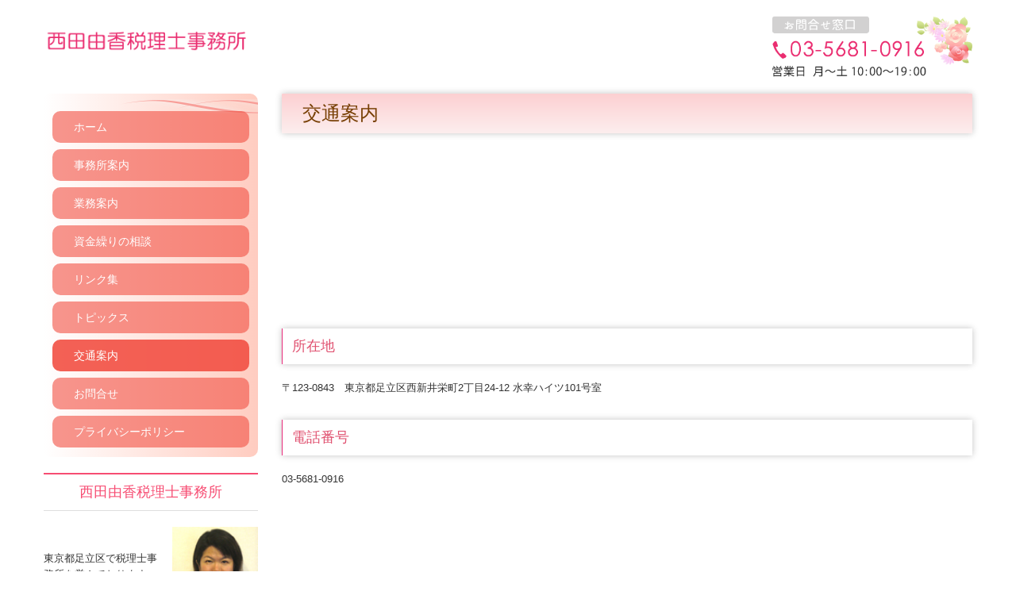

--- FILE ---
content_type: text/html; charset=utf-8
request_url: https://www.yuka-office.com/access
body_size: 5398
content:
<!DOCTYPE html><!--[if lt IE 7]>      <html class="no-js lt-ie10 lt-ie9 lt-ie8 lt-ie7"> <![endif]--><!--[if IE 7]>         <html class="no-js lt-ie10 lt-ie9 lt-ie8"> <![endif]--><!--[if IE 8]>         <html class="no-js lt-ie10 lt-ie9"> <![endif]--><!--[if IE 9]>         <html class="no-js lt-ie10"> <![endif]--><!--[if(gt IE 9)|!(IE)]><!--><html class="no-js" lang="ja"><!--<![endif]--><head>
<style>

    .default-font-Gothic {
      font-family: メイリオ, Meiryo, ヒラギノ角ゴ Pro W3, Hiragino Kaku Gothic Pro, Osaka, ＭＳ Ｐゴシック, sans-serif;
    }
    .slider-wrapper.default-font-Gothic .nivo-caption {
      font-family: メイリオ, Meiryo, ヒラギノ角ゴ Pro W3, Hiragino Kaku Gothic Pro, Osaka, ＭＳ Ｐゴシック, sans-serif;
    }
  

    .default-font-MingDynastyBody {
      font-family: ヒラギノ明朝 Pro W6, Hiragino Mincho Pro, HGS明朝E, ＭＳ Ｐ明朝, serif;
    }
    .slider-wrapper.default-font-MingDynastyBody .nivo-caption {
      font-family: ヒラギノ明朝 Pro W6, Hiragino Mincho Pro, HGS明朝E, ＭＳ Ｐ明朝, serif;
    }
  

    .default-font-RoundLetters {
      font-family: Lucida Grande, segoe UI, ヒラギノ丸ゴ ProN W4, Hiragino Maru Gothic Pro, HG丸ゴシックM-PRO, HGMaruGothicMPRO, メイリオ, Meiryo, Verdana, Arial, sans-serif;
    }
    .slider-wrapper.default-font-RoundLetters .nivo-caption {
      font-family: Lucida Grande, segoe UI, ヒラギノ丸ゴ ProN W4, Hiragino Maru Gothic Pro, HG丸ゴシックM-PRO, HGMaruGothicMPRO, メイリオ, Meiryo, Verdana, Arial, sans-serif;
    }
  

    .default-font-SemiCursiveScript {
      font-family: HG行書体, HGP行書体, cursive;
    }
    .slider-wrapper.default-font-SemiCursiveScript .nivo-caption {
      font-family: HG行書体, HGP行書体, cursive;
    }
  

    .default-font-SansSerif {
      font-family: Helvetica Neue, Helvetica, Arial, sans-serif;
    }
    .slider-wrapper.default-font-SansSerif .nivo-caption {
      font-family: Helvetica Neue, Helvetica, Arial, sans-serif;
    }
  

    .default-font-Serif {
      font-family: Times New Roman, Times, serif;
    }
    .slider-wrapper.default-font-Serif .nivo-caption {
      font-family: Times New Roman, Times, serif;
    }
  

    .default-font-Monospace {
      font-family: Courier, monospace;
    }
    .slider-wrapper.default-font-Monospace .nivo-caption {
      font-family: Courier, monospace;
    }
  

    .default-font-Cursive {
      font-family: Zapf Chancery, cursive;
    }
    .slider-wrapper.default-font-Cursive .nivo-caption {
      font-family: Zapf Chancery, cursive;
    }
  
</style>


  <meta charset="utf-8">
  <meta http-equiv="X-UA-Compatible" content="IE=edge,chrome=1">
      

      

  <title>交通案内 | 西田由香税理士事務所</title>
  <meta name="description" content="東京都足立区の税理士,西田由香税理士事務所です。東京都内、埼玉県、千葉県等幅広くご対応しております。税務、会計、給与計算等お気軽にご相談下さい。">
  <meta name="keywords" content="東京都,足立区,税理士,税理士事務所,女性,会計,税務">
  <meta name="viewport" content="width=device-width">
  <link id="base-css" rel="stylesheet" href="/design/css/base.css?v=8.4.0">
  
  <link id="common-css" rel="stylesheet" href="/design/css/common.css?v=8.4.0"><link id="ad-css" rel="stylesheet" href="/design/css/ad.css?v=8.4.0">
  <link id="layout-css" rel="stylesheet" href="/design/layoutE/css/layout.css?v=8.4.0">
  <link id='global-navi-E009' rel='stylesheet' href='/design/css/global-navi/global-navi-E009.css'/><link id='footer-link-list-none' rel='stylesheet' href='/design/css/footer/footer-link-list-none.css'/><link id='heading-G002' rel='stylesheet' href='/design/css/heading/heading-G002.css'/><link id='heading-G001' rel='stylesheet' href='/design/css/heading/heading-G001.css'/><link id='heading-G004' rel='stylesheet' href='/design/css/heading/heading-G004.css'/>
<link rel='stylesheet' id='site-width-wide-css' href='/design/css/site-width-wide.css'>
<style id='cms-bg-style' type='text/css'>
</style>
<style id='cms-bg-mainvisual-style' type='text/css'>
</style>
<style id='cms-other-style' type='text/css'>
</style>
<style id='cms-color-style' type='text/css'>
div.outer { color: #333333; }
div.outer a { color: #ac42a0; }
div.outer a:hover { color: #c61a1a; }
[data-module-type*=editable] table th { background-color: #f3f3f3; color: #333333; }
[data-module-type*=editable] table td { background-color: #ffffff; color: #333333; }
[data-module-type*=editable] .table-bordered th,
                        [data-module-type*=editable] .table-bordered td { border: 1px solid #dddddd; }
                        [data-module-type*=editable] .table-bordered tbody:first-child tr:first-child th,
                        [data-module-type*=editable] .table-bordered tbody:first-child tr:first-child td { border-top: 1px solid #dddddd; }
                        [data-module-type*=editable] .table-underline th,
                        [data-module-type*=editable] .table-underline td { border-bottom: 1px solid #dddddd; }
[data-module-type*=editable] hr { border-top: 1px solid #dddddd; }
[data-module-type*=calendar] table th { color: #ffffff; }[data-module-type*=calendar] table th { background-color: #5E5E5E; }[data-module-type*=calendar] table td:not(:has(.holiday)) { color: #333333; }[data-module-type*=calendar] .calendar-table tbody tr.cl-day-status td .cl-day.holiday { color: #FE3E44; }[data-module-type*=calendar] .calendar-table tbody tr.cl-day-status td .cl-day.sunday { color: #FE3E44; }[data-module-type*=calendar] table.calendar-table thead tr.day-of-week th { border-bottom-color: #cccccc; }[data-module-type*=calendar] table.calendar-table tbody tr.cl-day-status td { border-color: #cccccc; }[data-module-type*=calendar] .ex-column { color: #333333; }[data-module-type*=calendar] .ex-column { background-color: #ffffff; }div#g-translate-wrap { background-color: #ffffff; }
div#g-translate-title { color: #333333; }
ol#breadcrumb li { color: #333333; }
ol#breadcrumb li a { color: #0088cc; }
ol#breadcrumb li a:hover { color: #005580; }
</style>
<style id='cms-header-footer-style' type='text/css'>
header div#header-logo a { color: #333333;}
header div#header-logo a:hover { color: #333333;}
header div.area-text-h1 { color: #333333;}
footer [data-module-type=footer-logo] a { color: #333333;}
footer [data-module-type=footer-logo] a:hover { color: #333333;}
footer ul#footer-link-list li a { color: #555555;}
footer ul#footer-link-list li a:hover { color: #c61a1a;}
footer address#footer-copyright { color: #333333; text-align: right;}
</style>

<link id="print-css" rel="stylesheet" href="/design/css/print.css?v=8.4.0" media="print">
  <script id="base-js" src="/design/js/base.js?v=8.4.0"></script>



      <script type='text/javascript'>
        var T2P_siteKey = 'yuka-office';
        var T2P_pagePath = 'access';
        var _snaq = _snaq || [];
        var hostname = location.host
        _snaq.push(['setCollectorUrl', hostname + '/tracker']);
        _snaq.push(['setAppId', 'yuka-office:access']);
        _snaq.push(['setCookieDomain', '']);
        _snaq.push(['trackPageView']);

        (function() {
          var sp = document.createElement('script'); sp.type = 'text/javascript'; sp.async = true; sp.defer = true;
          sp.src = '/common/sp.js';
          var s = document.getElementsByTagName('script')[0]; s.parentNode.insertBefore(sp, s);
        })();
        </script>
  


</head>
<body data-font="timezone" data-timezone="ja">



  <div id="g-translate-wrap" class="g-translate-simple clearfix"><div id="container-g-translate" class="g-container" style="display:none;">
                                      <script>
                                        changeClass();
                                        function changeClass() {
                                          var element = document.getElementById("container-g-translate");
                                          var parent = element.parentNode;
                                          parent.className = "g-translate-hidden clearfix";
                                        }
                                      </script>
                                    </div>
  </div>
  






<div id="outer" class="outer">
    <div id="wrapper" class="wrapper">
      <div id="container" class="container container-size-wide">
        <div class="header-wrap">
          <header >
            <!--▼スマートフォン用メニュー-->
            <div class="visible-phone">
              <div class="navbar">
                <!-- ▼ボタン -->
                <a class="btn btn-navbar " data-toggle="collapse" data-target=".nav-collapse"><img src="/design/images/common/btn-sp-menu.png" alt="MENU"></a>
                <!-- ▲ボタン -->
                <div class="container">
                  <div class="nav-collapse collapse">
                    <nav class="global-nav-side-E009-red" style="">
                      <ul id="global-nav-s"><li><a href="https://www.yuka-office.com/page1">ホーム</a></li>
<li><a href="https://www.yuka-office.com/office">事務所案内</a></li>
<li><a href="https://www.yuka-office.com/info">業務案内</a></li>
<li><a href="https://www.yuka-office.com/cash-flow">資金繰りの相談</a></li>
<li><a href="https://www.yuka-office.com/links">リンク集</a></li>
<li><a href="https://www.yuka-office.com/topics">トピックス</a></li>
<li class="active"><a href="https://www.yuka-office.com/access">交通案内</a></li>
<li><a href="https://www.yuka-office.com/form/yuka-office/contact">お問合せ</a></li>
<li><a href="https://www.yuka-office.com/privacy">プライバシーポリシー</a></li>
</ul>
                    </nav>
                  </div>
                </div>
              </div>
            </div>
            <!--▲スマートフォン用メニュー-->
            <div class="row-fluid">
              <div class="area-text-h1 text-h1-upper" data-role="content-h1-upper"><div class="text-align-h1"></div></div>
              <div class="header-inner clearfix" data-role="header"><div class=" span3" data-module-type="cell"><div class="header-inner-content" data-module-type="header-logo">
    <div id="header-logo" class="site-name logo-left" data-align="left" data-param="西田由香税理士事務所"><h1><a href="https://www.yuka-office.com/"><img src="/library/57481937f76d917933dc5f1e/575a54c23a7ee9cf0d98b2f6.png" alt="西田由香税理士事務所"></a></h1></div>
  </div></div><div class=" span5" data-module-type="cell"></div><div class=" span4" data-module-type="cell"><div class="header-inner-content" data-module-type="image-editable">
  <div data-layout="1">
    <div>
      <span class="tel-link" href="tel:0356810916" data-tel="0356810916"><img src="/library/57481937f76d917933dc5f1e/575a59672f7346b90832df7c.png" unselectable="on" oncontextmenu="return false;" ondragstart="return false;" onselectstart="return false;" class="image-style-undefined" alt="TEL: 03-5681-0916"></span>
    </div>
  </div>
</div></div></div>
              <div class="area-text-h1 text-h1-bottom" data-role="content-h1-bottom"><div class="text-align-h1"></div></div>
            </div>
          </header>
        </div>
        <!-- パンくずリストここから -->
        <div class="row breadcrumb-wrap">
          <div class="span12">
            
          </div>
        </div>
        <!-- パンくずリストここまで -->
        <div class="row">
          <div class="span3">
            <nav class="hidden-phone global-nav-side-E009-red" style="">
              <ul id="global-nav" class="global-nav-side "><li><a href='https://www.yuka-office.com/page1' >ホーム</a></li>
<li><a href='https://www.yuka-office.com/office' >事務所案内</a></li>
<li><a href='https://www.yuka-office.com/info' >業務案内</a></li>
<li><a href='https://www.yuka-office.com/cash-flow' >資金繰りの相談</a></li>
<li><a href='https://www.yuka-office.com/links' >リンク集</a></li>
<li><a href='https://www.yuka-office.com/topics' >トピックス</a></li>
<li class='active'><a href='https://www.yuka-office.com/access' >交通案内</a></li>
<li><a href='https://www.yuka-office.com/form/yuka-office/contact' >お問合せ</a></li>
<li><a href='https://www.yuka-office.com/privacy' >プライバシーポリシー</a></li>
</ul>
            </nav>
            <div id='socialbar' class='off' style='display:none;'><ul id='snsbar'><li class='fb-btn'>
    <div class="fb-like" data-href="https://www.yuka-office.com/access" data-width="50" data-layout="button_count" data-show-faces="false" data-send="false"></div>
  </li><li class='tw-btn'>
    <a href="https://twitter.com/share" class="twitter-share-button" data-lang="ja" data-count="none" data-url="https://www.yuka-office.com/access">ツイート</a>
  </li></ul>
    <!-- twitter -->
    <script>!function(d,s,id){var js,fjs=d.getElementsByTagName(s)[0],p=/^http:/.test(d.location)?'http':'https';if(!d.getElementById(id)){js=d.createElement(s);js.id=id;js.src=p+'://platform.twitter.com/widgets.js';fjs.parentNode.insertBefore(js,fjs);}}(document, 'script', 'twitter-wjs');</script>

    <!-- facebook -->
    <script>
      var FbResource = {
        fbAppId:"450106218517457",
        fbVersion:"v2.5",
        FBinit:function(){
          FB.init({
            appId:FbResource.fbAppId,
            xfbml:true,
            version:FbResource.fbVersion
          })
        }
      };
      (function(d, s, id) {
        var version = FbResource.fbVersion;
        var appId = FbResource.fbAppId;
        var js, fjs = d.getElementsByTagName(s)[0];
        if (d.getElementById(id)) return;
        js = d.createElement(s); js.id = id;
        js.src = "//connect.facebook.net/ja_JP/sdk.js#xfbml=1&appId="+appId+"&version="+version;
        fjs.parentNode.insertBefore(js, fjs);
      }(document, 'script', 'facebook-jssdk'));
    </script>

    <style>
      ul#snsbar {
        list-style: none;
        margin: 0;
        padding: 0;
      }
      ul#snsbar:after {
        content: " ";
        display: block;
        clear: both;
      }
      ul#snsbar li {
        float: left;
        margin: 0;
        padding: 0;
        margin-right: 10px;
        height: 30px;
      }
      ul#snsbar .pluginCountButton {
        display: none;
      }
      ul#snsbar iframe.twitter-share-button {
        width: 90px !important;
        visibility: visible !important;
        position: static !important;
        height: 20px !important;
      }
    </style>
  </div>
            <div data-role="left-sidebar"><div data-module-type="heading"><h3 class="design-tmpl h3-G002-pink" data-default-design="simple" data-default-color="pink" data-design-class="h4-simple-pink">西田由香税理士事務所</h3></div><div data-module-type="pwithimg-editable">
  <div data-layout="r1">
    <div>
      <img src="/library/57481937f76d917933dc5f1e/575a5f032f7346b90832e069.jpg" unselectable="on" oncontextmenu="return false;" ondragstart="return false;" onselectstart="return false;" class="image-style-undefined" style="width: 40%;" alt="西田由香">
      <div><p><br></p>
        <p>
          </p>東京都足立区で税理士事務所を営んでおります、税理士の西田です。 <p><br></p>
      </div>
    </div>
  </div>
</div><div data-module-type="table-editable">
<table class="table table-bordered" data-layout="3" id="cms-table-layout"><tbody><tr><td>〒123-0843&nbsp;東京都足立区西新井栄町2丁目24-12 水幸ハイツ101号室<br>電話番号: 03-5681-0916 <br></td></tr></tbody></table></div><div data-module-type="map-original">
  <iframe width="100%" height="200" frameborder="0" style="border: 0;" allowfullscreen="" src="https://www.google.com/maps/embed/v1/place?language=ja&amp;q=%E3%80%92123-0843%20%E6%9D%B1%E4%BA%AC%E9%83%BD%E8%B6%B3%E7%AB%8B%E5%8C%BA%E8%A5%BF%E6%96%B0%E4%BA%95%E6%A0%84%E7%94%BA2%E4%B8%81%E7%9B%AE24-12%20%E6%B0%B4%E5%B9%B8%E3%83%8F%E3%82%A4%E3%83%84101%E5%8F%B7%E5%AE%A4&amp;zoom=17&amp;key=AIzaSyAnZbkdG7AL5d-twt0gCintAtCgwBvUn5U"></iframe>
</div><div data-module-type="image-editable">
  <div data-layout="1">
    <div>
      <a ondragstart="return false;" target="_blank" href="http://ameblo.jp/kykna24/"><img src="/library/57481937f76d917933dc5f1e/575a65a42f7346b90832e1c6.jpg" unselectable="on" oncontextmenu="return false;" ondragstart="return false;" onselectstart="return false;" class="image-style-undefined" alt="ブログ税理士の税理士でない時間"></a>
    </div>
  </div>
</div><div data-module-type="image-editable">
  <div data-layout="1">
    <div>
      <a ondragstart="return false;" target="_blank" href="http://www.kaikei-home.com/z-nishi/"><img src="/library/57481937f76d917933dc5f1e/575a65682f7346b90832e1c3.jpg" unselectable="on" oncontextmenu="return false;" ondragstart="return false;" onselectstart="return false;" class="image-style-undefined" alt="ムダな保険コストを削減しましょう！"></a>
    </div>
  </div>
</div></div>
          </div>
          <div class="span9">
            
            <div data-role="contents"><div class="row" data-module-type="container"><div class=" span9" data-module-type="cell"><div data-module-type="heading"><h2 class="design-tmpl h2-G001-pink" data-default-design="simple" data-default-color="pink" data-design-class="h3-simple-pink"><font color="#773f04">交通案内</font></h2></div></div></div><div class="row" data-module-type="container"><div class=" span1" data-module-type="cell"></div><div class=" span7" data-module-type="cell"><div data-module-type="map-original">
  <iframe width="100%" height="200" frameborder="0" style="border: 0;" allowfullscreen="" src="https://www.google.com/maps/embed/v1/place?language=ja&amp;q=%E3%80%92123-0843%E3%80%80%E6%9D%B1%E4%BA%AC%E9%83%BD%E8%B6%B3%E7%AB%8B%E5%8C%BA%E8%A5%BF%E6%96%B0%E4%BA%95%E6%A0%84%E7%94%BA2%E4%B8%81%E7%9B%AE24-12%20%E6%B0%B4%E5%B9%B8%E3%83%8F%E3%82%A4%E3%83%84101%E5%8F%B7%E5%AE%A4&amp;zoom=17&amp;key=AIzaSyAnZbkdG7AL5d-twt0gCintAtCgwBvUn5U"></iframe>
</div></div><div class=" span1" data-module-type="cell"></div></div><div class="row" data-module-type="container"><div class=" span9" data-module-type="cell"><div data-module-type="heading"><h3 class="design-tmpl h3-G004-pink" data-default-design="simple" data-default-color="pink" data-design-class="h3-simple-pink"><font color="#e05170">所在地</font></h3></div></div></div><div class="row" data-module-type="container"><div class=" span9" data-module-type="cell"><div data-module-type="paragraph-editable">
  <div data-layout="1">
    <div>
      <p>
      〒123-0843　東京都足立区西新井栄町2丁目24-12 水幸ハイツ101号室
      </p>
    </div>
  </div>
</div></div></div><div class="row" data-module-type="container"><div class=" span9" data-module-type="cell"><div data-module-type="heading"><h3 class="design-tmpl h3-G004-pink" data-default-design="simple" data-default-color="pink" data-design-class="h3-simple-pink"><font color="#e05170">電話番号</font></h3></div></div></div><div class="row" data-module-type="container"><div class=" span9" data-module-type="cell"><div data-module-type="paragraph-editable">
  <div data-layout="1">
    <div>
      <p>
      03-5681-0916
      </p>
    </div>
  </div>
</div></div></div></div>
          </div>
        </div>
        <footer>
          <div data-role="footer"><div class="row-fluid" data-module-type="container"><div class=" span12" data-module-type="cell"><div data-module-type="html-editable">
  <div class="tag"><p style="text-align: right;"><a href="#outer" class="" target="_self"><b><font color="#666666">↑ Page Top</font></b></a></p><hr id="null"></div>
</div></div></div><div class="row-fluid" data-module-type="container"><div class=" span1" data-module-type="cell"></div><div class=" span11" data-module-type="cell"><div data-module-type="footer-pagelink"><ul id="footer-link-list" class="hidden-phone footer-link-list-none" data-none-color="pink"><li><a href="https://www.yuka-office.com/page1">ホーム</a></li><li><a href="https://www.yuka-office.com/office">事務所案内</a></li><li><a href="https://www.yuka-office.com/info">業務案内</a></li><li><a href="https://www.yuka-office.com/cash-flow">資金繰りの相談</a></li><li><a href="https://www.yuka-office.com/links">リンク集</a></li><li><a href="https://www.yuka-office.com/topics">トピックス</a></li><li><a href="https://www.yuka-office.com/access">交通案内</a></li><li><a href="https://www.yuka-office.com/form/yuka-office/contact">お問合せ</a></li><li><a href="https://www.yuka-office.com/privacy">プライバシーポリシー</a></li></ul></div></div></div></div>
          <address id="footer-copyright">Copyright (c) 2016 - 2026 西田由香税理士事務所 All Rights Reserved.</address>
        
</footer>
      </div>
    </div>
  
</div>



<script src="/common/js/jquery.lazyload.min.js"></script>
<script>
$(function() {
  $("img.lazy", "[data-role=main-visual]").lazyload({
    effect: "fadeIn",
    threshold: 200
  });
  $("img.lazy", "[data-role=contents]").lazyload({
    effect: "fadeIn",
    threshold: 200
  });
  $("img.lazy", "[data-role$=sidebar]").lazyload({
    effect: "fadeIn",
    threshold: 200
  });
  $("img.lazy", "[data-role=footer]").lazyload({
    effect: "fadeIn",
    threshold: 200
  });
});
</script>
<script src='https://www.youtube.com/iframe_api'></script>




</body></html>

--- FILE ---
content_type: text/css
request_url: https://www.yuka-office.com/design/css/heading/heading-G001.css
body_size: 824
content:
@charset "UTF-8";
h2.h2-G001-red {
  margin-top: 0;
  padding: 11px 10px 11px 26px;
  color: #282828;
  background: #fbdac8;
  background: -moz-linear-gradient(top, #fbdac8, #fcf0ea);
  background: -webkit-gradient(linear, top, bottom, from(#fbdac8), to(#fcf0ea));
  background: linear-gradient(to bottom, #fbdac8, #fcf0ea);
  -webkit-border-radius: 1px;
  -moz-border-radius: 1px;
  border-radius: 1px;
  -webkit-box-shadow: #c3c3c3 0px 0px 8px 0;
  -moz-box-shadow: #c3c3c3 0px 0px 8px 0;
  box-shadow: #c3c3c3 0px 0px 8px 0;
  font-size: 24px;
  font-weight: normal;
}
h3.h3-G001-red {
  position: relative;
  margin-top: 0;
  padding: 9px 10px 10px 26px;
  background: #fbdac8;
  color: #282828;
  font-size: 18px;
  font-weight: bold;
}
h4.h4-G001-red {
  margin-top: 0;
  padding: 9px 10px 10px 0;
  color: #f58d6f;
  font-size: 16px;
  font-weight: normal;
}
h2.h2-G001-orange {
  margin-top: 0;
  padding: 11px 10px 11px 26px;
  color: #282828;
  background: #fff4c4;
  background: -moz-linear-gradient(top, #fff4c4, #fffae7);
  background: -webkit-gradient(linear, top, bottom, from(#fff4c4), to(#fffae7));
  background: linear-gradient(to bottom, #fff4c4, #fffae7);
  -webkit-border-radius: 1px;
  -moz-border-radius: 1px;
  border-radius: 1px;
  -webkit-box-shadow: #c3c3c3 0px 0px 8px 0;
  -moz-box-shadow: #c3c3c3 0px 0px 8px 0;
  box-shadow: #c3c3c3 0px 0px 8px 0;
  font-size: 24px;
  font-weight: normal;
}
h3.h3-G001-orange {
  position: relative;
  margin-top: 0;
  padding: 9px 10px 10px 26px;
  background: #fff4c4;
  color: #282828;
  font-size: 18px;
  font-weight: bold;
}
h4.h4-G001-orange {
  margin-top: 0;
  padding: 9px 10px 10px 0;
  color: #ffd066;
  font-size: 16px;
  font-weight: normal;
}
h2.h2-G001-yellow {
  margin-top: 0;
  padding: 11px 10px 11px 26px;
  color: #282828;
  background: #f7fdc5;
  background: -moz-linear-gradient(top, #f7fdc5, #fbfde9);
  background: -webkit-gradient(linear, top, bottom, from(#f7fdc5), to(#fbfde9));
  background: linear-gradient(to bottom, #f7fdc5, #fbfde9);
  -webkit-border-radius: 1px;
  -moz-border-radius: 1px;
  border-radius: 1px;
  -webkit-box-shadow: #c3c3c3 0px 0px 8px 0;
  -moz-box-shadow: #c3c3c3 0px 0px 8px 0;
  box-shadow: #c3c3c3 0px 0px 8px 0;
  font-size: 24px;
  font-weight: normal;
}
h3.h3-G001-yellow {
  position: relative;
  margin-top: 0;
  padding: 9px 10px 10px 26px;
  background: #f7fdc5;
  color: #282828;
  font-size: 18px;
  font-weight: bold;
}
h4.h4-G001-yellow {
  margin-top: 0;
  padding: 9px 10px 10px 0;
  color: #fcf768;
  font-size: 16px;
  font-weight: normal;
}
h2.h2-G001-yellowgreen {
  margin-top: 0;
  padding: 11px 10px 11px 26px;
  color: #282828;
  background: #dbf2cc;
  background: -moz-linear-gradient(top, #dbf2cc, #eff7ea);
  background: -webkit-gradient(linear, top, bottom, from(#dbf2cc), to(#eff7ea));
  background: linear-gradient(to bottom, #dbf2cc, #eff7ea);
  -webkit-border-radius: 1px;
  -moz-border-radius: 1px;
  border-radius: 1px;
  -webkit-box-shadow: #c3c3c3 0px 0px 8px 0;
  -moz-box-shadow: #c3c3c3 0px 0px 8px 0;
  box-shadow: #c3c3c3 0px 0px 8px 0;
  font-size: 24px;
  font-weight: normal;
}
h3.h3-G001-yellowgreen {
  position: relative;
  margin-top: 0;
  padding: 9px 10px 10px 26px;
  background: #dbf2cc;
  color: #282828;
  font-size: 18px;
  font-weight: bold;
}
h4.h4-G001-yellowgreen {
  margin-top: 0;
  padding: 9px 10px 10px 0;
  color: #b2e27f;
  font-size: 16px;
  font-weight: normal;
}
h2.h2-G001-green {
  margin-top: 0;
  padding: 11px 10px 11px 26px;
  color: #282828;
  background: #d1f2d1;
  background: -moz-linear-gradient(top, #d1f2d1, #edf9ed);
  background: -webkit-gradient(linear, top, bottom, from(#d1f2d1), to(#edf9ed));
  background: linear-gradient(to bottom, #d1f2d1, #edf9ed);
  -webkit-border-radius: 1px;
  -moz-border-radius: 1px;
  border-radius: 1px;
  -webkit-box-shadow: #c3c3c3 0px 0px 8px 0;
  -moz-box-shadow: #c3c3c3 0px 0px 8px 0;
  box-shadow: #c3c3c3 0px 0px 8px 0;
  font-size: 24px;
  font-weight: normal;
}
h3.h3-G001-green {
  position: relative;
  margin-top: 0;
  padding: 9px 10px 10px 26px;
  background: #d1f2d1;
  color: #282828;
  font-size: 18px;
  font-weight: bold;
}
h4.h4-G001-green {
  margin-top: 0;
  padding: 9px 10px 10px 0;
  color: #91de85;
  font-size: 16px;
  font-weight: normal;
}
h2.h2-G001-aqua {
  margin-top: 0;
  padding: 11px 10px 11px 26px;
  color: #282828;
  background: #d2e8f3;
  background: -moz-linear-gradient(top, #d2e8f3, #eef6f9);
  background: -webkit-gradient(linear, top, bottom, from(#d2e8f3), to(#eef6f9));
  background: linear-gradient(to bottom, #d2e8f3, #eef6f9);
  -webkit-border-radius: 1px;
  -moz-border-radius: 1px;
  border-radius: 1px;
  -webkit-box-shadow: #c3c3c3 0px 0px 8px 0;
  -moz-box-shadow: #c3c3c3 0px 0px 8px 0;
  box-shadow: #c3c3c3 0px 0px 8px 0;
  font-size: 24px;
  font-weight: normal;
}
h3.h3-G001-aqua {
  position: relative;
  margin-top: 0;
  padding: 9px 10px 10px 26px;
  background: #d2e8f3;
  color: #282828;
  font-size: 18px;
  font-weight: bold;
}
h4.h4-G001-aqua {
  margin-top: 0;
  padding: 9px 10px 10px 0;
  color: #88cbdf;
  font-size: 16px;
  font-weight: normal;
}
h2.h2-G001-blue {
  margin-top: 0;
  padding: 11px 10px 11px 26px;
  color: #282828;
  background: #c8c8f2;
  background: -moz-linear-gradient(top, #c8c8f2, #e6e6f5);
  background: -webkit-gradient(linear, top, bottom, from(#c8c8f2), to(#e6e6f5));
  background: linear-gradient(to bottom, #c8c8f2, #e6e6f5);
  -webkit-border-radius: 1px;
  -moz-border-radius: 1px;
  border-radius: 1px;
  -webkit-box-shadow: #c3c3c3 0px 0px 8px 0;
  -moz-box-shadow: #c3c3c3 0px 0px 8px 0;
  box-shadow: #c3c3c3 0px 0px 8px 0;
  font-size: 24px;
  font-weight: normal;
}
h3.h3-G001-blue {
  position: relative;
  margin-top: 0;
  padding: 9px 10px 10px 26px;
  background: #c8c8f2;
  color: #282828;
  font-size: 18px;
  font-weight: bold;
}
h4.h4-G001-blue {
  margin-top: 0;
  padding: 9px 10px 10px 0;
  color: #7886e5;
  font-size: 16px;
  font-weight: normal;
}
h2.h2-G001-brown {
  margin-top: 0;
  padding: 11px 10px 11px 26px;
  color: #282828;
  background: #e0ddc0;
  background: -moz-linear-gradient(top, #e0ddc0, #f0efe5);
  background: -webkit-gradient(linear, top, bottom, from(#e0ddc0), to(#f0efe5));
  background: linear-gradient(to bottom, #e0ddc0, #f0efe5);
  -webkit-border-radius: 1px;
  -moz-border-radius: 1px;
  border-radius: 1px;
  -webkit-box-shadow: #c3c3c3 0px 0px 8px 0;
  -moz-box-shadow: #c3c3c3 0px 0px 8px 0;
  box-shadow: #c3c3c3 0px 0px 8px 0;
  font-size: 24px;
  font-weight: normal;
}
h3.h3-G001-brown {
  position: relative;
  margin-top: 0;
  padding: 9px 10px 10px 26px;
  background: #e0ddc0;
  color: #282828;
  font-size: 18px;
  font-weight: bold;
}
h4.h4-G001-brown {
  margin-top: 0;
  padding: 9px 10px 10px 0;
  color: #b19f69;
  font-size: 16px;
  font-weight: normal;
}
h2.h2-G001-pink {
  margin-top: 0;
  padding: 11px 10px 11px 26px;
  color: #282828;
  background: #fcd0d2;
  background: -moz-linear-gradient(top, #fcd0d2, #fdeeee);
  background: -webkit-gradient(linear, top, bottom, from(#fcd0d2), to(#fdeeee));
  background: linear-gradient(to bottom, #fcd0d2, #fdeeee);
  -webkit-border-radius: 1px;
  -moz-border-radius: 1px;
  border-radius: 1px;
  -webkit-box-shadow: #c3c3c3 0px 0px 8px 0;
  -moz-box-shadow: #c3c3c3 0px 0px 8px 0;
  box-shadow: #c3c3c3 0px 0px 8px 0;
  font-size: 24px;
  font-weight: normal;
}
h3.h3-G001-pink {
  position: relative;
  margin-top: 0;
  padding: 9px 10px 10px 26px;
  background: #fcd0d2;
  color: #282828;
  font-size: 18px;
  font-weight: bold;
}
h4.h4-G001-pink {
  margin-top: 0;
  padding: 9px 10px 10px 0;
  color: #f88094;
  font-size: 16px;
  font-weight: normal;
}
h2.h2-G001-purple {
  margin-top: 0;
  padding: 11px 10px 11px 26px;
  color: #282828;
  background: #f0cfe9;
  background: -moz-linear-gradient(top, #f0cfe9, #f7ebf5);
  background: -webkit-gradient(linear, top, bottom, from(#f0cfe9), to(#f7ebf5));
  background: linear-gradient(to bottom, #f0cfe9, #f7ebf5);
  -webkit-border-radius: 1px;
  -moz-border-radius: 1px;
  border-radius: 1px;
  -webkit-box-shadow: #c3c3c3 0px 0px 8px 0;
  -moz-box-shadow: #c3c3c3 0px 0px 8px 0;
  box-shadow: #c3c3c3 0px 0px 8px 0;
  font-size: 24px;
  font-weight: normal;
}
h3.h3-G001-purple {
  position: relative;
  margin-top: 0;
  padding: 9px 10px 10px 26px;
  background: #f0cfe9;
  color: #282828;
  font-size: 18px;
  font-weight: bold;
}
h4.h4-G001-purple {
  margin-top: 0;
  padding: 9px 10px 10px 0;
  color: #dc85d4;
  font-size: 16px;
  font-weight: normal;
}
h2.h2-G001-black {
  margin-top: 0;
  padding: 11px 10px 11px 26px;
  color: #282828;
  background: #eaeaea;
  background: -moz-linear-gradient(top, #eaeaea, #f7f7f7);
  background: -webkit-gradient(linear, top, bottom, from(#eaeaea), to(#f7f7f7));
  background: linear-gradient(to bottom, #eaeaea, #f7f7f7);
  -webkit-border-radius: 1px;
  -moz-border-radius: 1px;
  border-radius: 1px;
  -webkit-box-shadow: #c3c3c3 0px 0px 8px 0;
  -moz-box-shadow: #c3c3c3 0px 0px 8px 0;
  box-shadow: #c3c3c3 0px 0px 8px 0;
  font-size: 24px;
  font-weight: normal;
}
h3.h3-G001-black {
  position: relative;
  margin-top: 0;
  padding: 9px 10px 10px 26px;
  background: #eaeaea;
  color: #282828;
  font-size: 18px;
  font-weight: bold;
}
h4.h4-G001-black {
  margin-top: 0;
  padding: 9px 10px 10px 0;
  color: #cacaca;
  font-size: 16px;
  font-weight: normal;
}
h2.h2-G001-colorful {
  margin-top: 0;
  padding: 11px 10px 11px 26px;
  color: #282828;
  background: #eef6f9;
  background: -moz-linear-gradient(top, #eef6f9, #f0cfe9);
  background: -webkit-gradient(linear, top, bottom, from(#eef6f9), to(#f0cfe9));
  background: linear-gradient(to bottom, #eef6f9, #f0cfe9);
  -webkit-border-radius: 1px;
  -moz-border-radius: 1px;
  border-radius: 1px;
  -webkit-box-shadow: #c3c3c3 0px 0px 8px 0;
  -moz-box-shadow: #c3c3c3 0px 0px 8px 0;
  box-shadow: #c3c3c3 0px 0px 8px 0;
  font-size: 24px;
  font-weight: normal;
}
h3.h3-G001-colorful {
  position: relative;
  margin-top: 0;
  padding: 9px 10px 10px 26px;
  background: #eef6f9;
  color: #7886e5;
  font-size: 18px;
  font-weight: bold;
}
h4.h4-G001-colorful {
  margin-top: 0;
  padding: 9px 10px 10px 0;
  color: #91de85;
  font-size: 16px;
  font-weight: normal;
}
